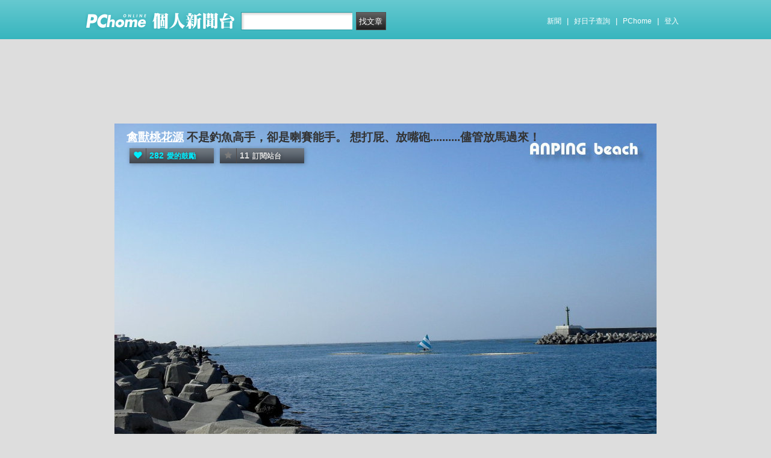

--- FILE ---
content_type: text/html; charset=UTF-8
request_url: https://mypaper.pchome.com.tw/jsutzuch/post/1381798055
body_size: 14253
content:
<!DOCTYPE html PUBLIC "-//W3C//DTD XHTML 1.0 Transitional//EN" "http://www.w3.org/TR/xhtml1/DTD/xhtml1-transitional.dtd">
<html>
<head>
<!-- Google Tag Manager -->
<script>(function(w,d,s,l,i){w[l]=w[l]||[];w[l].push({'gtm.start':
new Date().getTime(),event:'gtm.js'});var f=d.getElementsByTagName(s)[0],
j=d.createElement(s),dl=l!='dataLayer'?'&l='+l:'';j.async=true;j.src=
'https://www.googletagmanager.com/gtm.js?id='+i+dl;f.parentNode.insertBefore(j,f);
})(window,document,'script','dataLayer','GTM-TTXDX366');</script>
<!-- End Google Tag Manager -->
<script async src="https://pagead2.googlesyndication.com/pagead/js/adsbygoogle.js?client=ca-pub-1328697381140864" crossorigin="anonymous"></script>

<meta http-equiv="Content-Type" content="text/html; charset=utf-8"/>
<meta http-equiv="imagetoolbar" content="no"/>
<link rel="canonical" href="https://mypaper.pchome.com.tw/jsutzuch/post/1381798055">
<link rel="alternate" href="https://mypaper.m.pchome.com.tw/jsutzuch/post/1381798055">
        <meta name="author" content="祖哥">
        <meta name="description" content="不是釣魚高手，卻是喇賽能手。想打屁、放嘴砲..........儘管放馬過來！">
<meta name="keywords" content="包南部粽">
<link rel="image_src" href="https://mypaper.pchome.com.tw/show/article/jsutzuch/A1381798055">
<meta property="og:type"            content="article" />
<meta property="og:url"             content="https://mypaper.pchome.com.tw/jsutzuch/post/1381798055" />
<meta property="og:title"           content="20240602包南部粽＠禽獸桃花源｜PChome Online 個人新聞台" />
<meta property="og:description"    content="不是釣魚高手，卻是喇賽能手。想打屁、放嘴砲..........儘管放馬過來！" />
<meta property="og:locale" content="zh_TW">
<meta property="og:site_name" content="禽獸桃花源">
<meta property="og:image" content="https://mypaper.pchome.com.tw/show/article/jsutzuch/A1381798055" />
<meta itemprop="url" content="https://mypaper.pchome.com.tw/jsutzuch/post/1381798055">
<meta itemprop="name" content="20240602包南部粽＠禽獸桃花源｜PChome Online 個人新聞台">
<meta itemprop="不是釣魚高手，卻是喇賽能手。想打屁、放嘴砲..........儘管放馬過來！">
<meta itemprop="image" content="https://mypaper.pchome.com.tw/show/article/jsutzuch/A1381798055">
<link href="https://www.pchome.com.tw/favicon.ico" rel="shortcut icon">
<link rel="alternate" type="application/rss+xml" title="RSS 2.0" href="http://mypaper.pchome.com.tw/jsutzuch/rss">

<link href="/css/font.css?ver=202306121712" rel="stylesheet" type="text/css" />
<link href="/css/dig_style.css?ver=202306121712" rel="stylesheet" type="text/css" />
<link href="/css/bar_style_new.css?ver=202306121712" rel="stylesheet" type="text/css">
<link href="/css/station_topstyle.css?ver=202306121712" rel="stylesheet" type="text/css">
<link href="/css/MapViewSP.css?ver=202306121712" rel="stylesheet" type="text/css">
<link href="/css/blog.css?ver=202306121712&lid=P074&id=jsutzuch&NEW_STYLE_FLAG=N" rel="stylesheet" type="text/css" /><script language="javascript"  src="/js/imgresize.js?20211209"></script>
<script language="javascript" src="/js/prototype.js"></script>
<script type="text/javascript" src="/js/effects.js"></script>
<script type="text/javascript" src="/js/func.js"></script>
<script type="text/javascript" src="/js/header.js"></script>
<script language="javascript"  src="/js/station.js?ver=202306121712"></script><script type="text/javascript" src="/js/jquery-3.7.1.min.js"></script>
<script type="text/javascript" src="/js/jquery-custom.js"></script>
<script type="text/javascript">
jQuery.noConflict();
</script>
<script type="text/javascript" src="/js/sta_function_click.js"></script><title>20240602包南部粽＠禽獸桃花源｜PChome Online 個人新聞台</title>
<script language="JavaScript" src="/js/getPhotoLatLngG.js"></script>
<link href="/css/Modules.css" rel="stylesheet" type="text/css" />
<script type="text/javascript">
reply_last_aid ='';
reply_last_html ='';
// 版主確定回應
function get_adm_reply(_aid,_rid)
{
    if(reply_last_aid!='')
    {
        if(confirm("有修改回應尚未送出,確認放棄?"))
        {
            cancel_adm_reply(_rid);
        }
    }

    var _url = window.location.href;
    reply_rid_last = _rid;
    reply_last_html = jQuery('#adm_reply_' + _rid).html();

    //////////
    jQuery.ajax({
        type: 'POST',
        url: _url,
        data: { type:'content',aid:_aid,rid:_rid },
        //dataType: 'json',
        dataType: 'html',
        error: function(xhr) {
            alert('網路忙碌，請稍後再試。');
            //Pause_num =0;
            //console.log( "ff");
            //console.log( xhr);
        },
        success: function(info) {
            //console.log( info);
            //console.log( jQuery('#adm_reply_' + _rid).removeClass( "comments-reply brk_h" ).addClass( "hostreply op").html() );
                jQuery('#adm_reply_' + _rid).removeClass( "comments-reply brk_h" ).addClass( "hostreply op").html(info);
        }
    });
    //////////
}

function cancel_adm_reply(_rid)
{
    if(reply_last_html !='' )
    {
        jQuery('#adm_reply_' + _rid).html(reply_last_html);
    }
}
</script>

<style type="text/css">

.aticeofopt .gtrepot{ float:right; display:block; width:70px; line-height:28px; background:#d5d5d5; font-size:13px; text-align:center; border-radius:2px; margin:0 0 10px 0; cursor:pointer;}

.aticeofopt{ overflow:hidden;}
.aticeofopt .gtrepot:hover{ text-decoration:none;}
.atictag{ clear:both;overflow:hidden;}
.atictag a{ text-decoration:none; font-size:16px;}
.atictag i{ display:block; float:left; color:#e5e5e5; background:#636363; line-height:26px; padding:2px 5px; margin:3px 3px 0 0; font-style:normal;}
.atictag a:hover i{ background:#bbbbbb;}
.atictag a:hover i b{ color:#2a2a2a;}
</style>
<script type="text/javascript">
jQuery(document).ready(function() {
    jQuery('a').on( "click", function() {
        if(jQuery(this).data('item') != undefined)
        {
            event_category = jQuery(this).data('item');
        }else{
            event_category = 'a_tag_' + jQuery(this).text();
        }

        // GTM 自訂事件
        dataLayer.push({
            event: "user_click",
            click_site: "/station/post.htm",
            click_label: event_category
        });
    });

});
</script>
</head>
<body onDragStart="return false" oncontextmenu="return false" onSelectStart="return false" style="-moz-user-select:none"  onload="ImgResize.ResizeAction();">
<!-- Google Tag Manager (noscript) -->
<noscript><iframe src="https://www.googletagmanager.com/ns.html?id=GTM-TTXDX366"
height="0" width="0" style="display:none;visibility:hidden"></iframe></noscript>
<!-- End Google Tag Manager (noscript) --><div id="pop-adult18" href="/pop_adult18.htm"></div>

    <!--Happy Hour-->
    <script language="javascript">
    pad_width=1400;
    pad_height=160;
    pad_customerId="PFBC20190424002";
    pad_positionId="PFBP202111160003S";
    </script>
    <script id="pcadscript" language="javascript" src="https://kdpic.pchome.com.tw/img/js/xpcadshow.js"></script>
    <div class="container topad"></div><!-- 2013 new topbar start-->
<div class="topbar2013" style="-moz-box-shadow:none;-webkit-box-shadow:none;box-shadow:none;">
  <!-- topbar start -->
  <div class="topbar">
      <div class="logoarea"><a href="https://www.pchome.com.tw/?utm_source=portalindex&utm_medium=mypaper_menu_index_logo&utm_campaign=pchome_mypaper_pclogo"><img src="/img/pchomestocklogoL.png"></a><a href="/"><img src="/img/pchomestocklogoR.png"></a></div>
    <div class="searchbar">
      <form id="search_mypaper" name="search" method="get" action="/index/search_mypaper/">
      <input id="nh_search_txt" type="text" name="keyword" class="s_txtarea" value="">
      <input type="button" name="submit" value="找文章" class="s_submit2" onclick="location.href = '/index/search_mypaper/?keyword=' + encodeURIComponent(document.getElementById('nh_search_txt').value);">
      </form>
    </div>
            <!-- 2020-12-22 更新 -->
            <div class="memberlogin">
                <div>
                    <a class="linktexteng" href="https://news.pchome.com.tw/">新聞</a><span>|</span>
                    <a class="linktexteng" id="menu_eventURL" href="https://shopping.pchome.com.tw/"></a><span>|</span>
                    <a class="linktexteng" href="https://www.pchome.com.tw/?utm_source=portalindex&utm_medium=mypaper_menu_portal&utm_campaign=pchome_mypaper_indexmenu">PChome</a><span>|</span>
                    <script>
                      jQuery.ajax({
                          url: "https://apis.pchome.com.tw/tools/api/index.php/getEventdata/mypaper/event",
                          type: "GET",
                          dataType:"json"
                      })
                      .done(function (data) {
                          if (!jQuery.isEmptyObject(data)) {
                              jQuery("#menu_eventURL").attr("href", data.url);
                              jQuery("#menu_eventURL").text(data.name)
                          }
                          else{
                              console.log('getEventdata is empty');
                          }
                      })
                      .fail(function (jqXHR, textStatus) {
                          console.log('getEventdata fail');
                      });
                    </script>
                    <a class='user fun_click' href="https://member.pchome.com.tw/login.html?ref=http%3A%2F%2Fmypaper.pchome.com.tw%2Fjsutzuch%2Fpost%2F1381798055" data-tagname='pubpage_1'>登入</a>                </div>
            </div>
            <!-- end 2020-12-22 更新 -->
  </div>
  <!-- topbar end -->
  <!-- topbarnav start -->
<script type="text/javascript">
jQuery(document).ready(function(){
  jQuery("#search_mypaper").on("submit",function() {
    // GTM 自訂事件
    dataLayer.push({
      event: "user_click",
      click_site: "/station/post.htm",
      click_label: "mypaper keyword search: " + jQuery("#nh_search_txt").val()
    });
  });

  jQuery(".s_submit2").on("click",function() {
    // GTM 自訂事件
    dataLayer.push({
      event: "user_click",
      click_site: "/station/post.htm",
      click_label: "mypaper keyword search btn: " + jQuery("#nh_search_txt").val()
    });
  });
});
</script>
  <!-- topbarnav end -->
</div>
<!-- 2013 new topbar end-->
<center style="padding:10px">
</center>
<script type="text/javascript">
    jQuery(document).ready(function(){
    });
</script>
            <style>
            .mst_box {
                width: 100%;
                padding: 15px 0;
            }
            </style>

            <center>
            <div class="mst_box">
            
                <!--99-->
                <script language="javascript">
                pad_width=728;
                pad_height=90;
                pad_customerId="PFBC20190424002";
                pad_positionId="PFBP201907150011C";
                </script>
                <script id="pcadscript" language="javascript" src="https://kdpic.pchome.com.tw/img/js/xpcadshow.js"></script>
            
            </div>
            </center>
                <!--container1-->
    <div id="container1">
    <!--container2 start-->
        <div id="container2">
            <script language="javascript">
                jQuery("#mastheadhere").on("DOMNodeInserted DOMNodeRemoved",function(event)
                {
                    if(event.type == 'DOMNodeInserted')
                    {
                        jQuery("#mst_box").show();
                    }

                    if(event.type == 'DOMNodeRemoved')
                    {
                        jQuery("#mst_box").hide();
                    }
                    //alert(event.type);
                });

                function check_ad_init()
                {
                    var mst_box_DP = jQuery("#mst_box").css('display');

                    if(jQuery("#mastheadhere").length >0)
                    {
                        var mastheadhere_html_len = jQuery("#mastheadhere").html().length;
                        if(mastheadhere_html_len <1)
                        {
                            if( mst_box_DP!='none' )
                            {
                                jQuery("#mst_box").hide();
                            }
                        }
                    }
                }
                check_ad_init();
            </script>
            <!-- banner 開始-->
            
<style>

/*--------20131216 notice---------------------------------*/
.service1 .notice{position:relative}
.service1 .notice span{color:#FFF;position:absolute;right:-20px;top:-2px;padding:1px 5px;border-radius:15px;background-color:#FF3F3F;font-size: 11px;line-height:15px}
/* -----------------------------------------*/

#content-cato .lf{float:left;width:100px}
#content-cato .rf{font-size:12px;line-height:18px}
#content-cato .atit{font-size:15px;font-weight:bold;}
#content-cato .date{font-size:11px;color:#dfbd6c;}
#content-cato .pusblgr{ margin:0; padding:0; line-height:24px; display:block; height:24px;text-overflow: ellipsis;-o-text-overflow: ellipsis;white-space: nowrap; overflow:hidden; }
#content-cato .rsart{ position:absolute; bottom:10px; right:10px; width:70px;}

.histnavi{display:block;padding:10px 0px;margin:0px}
.histnavi li {display:inline;line-height:25px}
.histnavi li a{background:#dedede;margin:0px 3px;padding:10px;color:#000;text-decoration:none}
.histnavi li a:hover{background:#aeadad;color:#FFF}
.histnavi li.tgon{background:#fff;margin:0px 3px;padding:10px;color:#000;font-weight:bold}
.histnavi li.notice span{color:#FFF;position:absolute;right:-10px;padding:1px 5px;border-radius:15px;background-color:#FF3F3F;font-size: 11px;line-height:15px}
.histnavi li.notice{position:relative}

#ppage-title {height: auto;}

.pusblgr img{ float:left; margin:3px 5px 0 0;}
.pusblgr a{ font-weight:bold;}
    </style>
<div id="banner">
    <div id="pageheader">

        <h1>
            <a href="/jsutzuch" class="fun_click" data-tagname="blog_1">禽獸桃花源</a>
            <span class="description">不是釣魚高手，卻是喇賽能手。
想打屁、放嘴砲..........儘管放馬過來！</span>
    
                <script language="javascript" src="/js/panel.js"></script>
                <div class="likopt">
                    <i class="fun_click"><span class="ic-hart"></span><b>282</b>愛的鼓勵</i>
                    <i class="actv"><span class="ic-start"></span><b>11</b>訂閱站台</i>
                </div>
               </h1>    </div>
    <div id="description2">
        <div class="service">
            <div class="service1">
                <ul class="serviceList">
                    
                        <li class="flx1"><a href="/jsutzuch" class="fun_click" data-tagname="blog_9">首頁</a></li>
                        
                    <li class="flx1"><a href="/jsutzuch/newact/" class="fun_click" data-tagname="blog_19">活動</a></li>
                                        </ul>
            </div>
        </div>
    </div>
<!-- ssssssssssssssssss -->
</div>

<!--banner end-->            <!-- banner 結束-->

            <div id="main2">
                <!--AD 20111007-->
                                <!--AD 20111007-->
                <form name="ttimes" method="post">
                <div id="content">
                    <!--blog 開始-->
                    <div class="blog">
                        

                        <div class="date">
                            <div class="datediv">
                            
2024-06-07 09:32:31| 人氣1,662| 回應0
| <a href="/jsutzuch/post/1381797828">上一篇</a>
| <a href="/jsutzuch/post/1381811740">下一篇</a>
                            </div>
                        </div>
                                                     <!-- start of blogbody -->
                        <div class="blogbody">
                            <!-- start of blogbody2 -->
                            <div class="blogbody2">
                                <!-- start of articletext -->
                                <div class="articletext">
                        <a name="1381798055"></a>
                                    <h3 class="title brk_h">
20240602包南部粽
</h3>

                                                <div class="sharbtn">
                                                    <u class="recommend_on">推薦<span>
                                                    4
                                                    </span></u>
                                                    <u class="collect_on">收藏<span>
                                                    0
                                                    </span></u>
                                                    <u class="forward_on">轉貼<span>0</span></u>
                                                    <u onclick="add_mypage_subscribe('jsutzuch');"><span class="ic-start"></span>訂閱站台</u>
                                                    <a href="javascript:void((function(){ window.open('http://www.facebook.com/sharer/sharer.php?u=http://mypaper.pchome.com.tw/jsutzuch/post/1381798055') })());"><i class="shrfb ic-fb"></i></a>
                                                </div>

                                <script type="text/javascript">
                                var article_id =1381798055;

                                var filterResolve_1 = function() {
                                    var THAT = jQuery(this);
                                    THAT.find('span').text('1');
                                    THAT.addClass('on');

                                    setTimeout(function() {
                                        collect_add('jsutzuch','1381798055','')
                                    }, 1000);
                                };

                                var filterResolve_2 = function() {
                                    var THAT = jQuery(this);
                                    THAT.find('span').html('5');
                                    THAT.addClass('on');

                                    setTimeout(function() {
                                        recommend_add('jsutzuch','1381798055','')
                                    }, 1000);
                                };

                                jQuery( ".collect_on" ).on( "click", filterResolve_1 );
                                jQuery( ".recommend_on" ).on( "click", filterResolve_2 );
                                jQuery(document).ready(function() {
                                    jQuery(".forward_on").click(function() {
                                        document.location.href = 'https://member.pchome.com.tw/login.html?ref=http%3A%2F%2Fmypaper.pchome.com.tw%2Fjsutzuch%2Fpost%2F1381798055';
                                    });
                                    });
                                </script>

                                <div class="innertext brk_h" id="imageSection1">
                                        <!-- content S -->
                                        <p>
                                <p><span style="font-size: 14pt;"><strong><span style="font-family: arial, helvetica, sans-serif; background-color: #f7f7f7; color: #333333;">20240602包南部粽</span></strong></span></p>
<p style="line-height: 22.1px; color: #333333; font-family: 微軟正黑體, 'Microsoft JhengHei', Arial, Helvetica, sans-serif; font-size: 13px; background-color: #f7f7f7;"><span style="font-size: 14pt;"><strong><span style="font-family: arial, helvetica, sans-serif;"><img border="0" src="https://photox.pchome.com.tw/s19/jsutzuch/12/171756763831/" style="border: 0px; width: 478px; height: 261px;" /></span></strong></span></p>
<p style="line-height: 22.1px; color: #333333; font-family: 微軟正黑體, 'Microsoft JhengHei', Arial, Helvetica, sans-serif; font-size: 13px; background-color: #f7f7f7;"><span style="font-size: 14pt;"><strong><span style="font-family: arial, helvetica, sans-serif;">今年改辦南部粽..........</span></strong></span></p>
<p style="line-height: 22.1px; color: #333333; font-family: 微軟正黑體, 'Microsoft JhengHei', Arial, Helvetica, sans-serif; font-size: 13px; background-color: #f7f7f7;"><span style="font-size: 14pt;"><strong><span style="font-family: arial, helvetica, sans-serif;"><img border="0" src="https://photox.pchome.com.tw/s19/jsutzuch/12/171756764374/" style="border: 0px; width: 478px; height: 363px;" /></span></strong></span></p>
<p style="line-height: 22.1px; color: #333333; background-color: #f7f7f7;"><span style="font-size: 14pt;"><strong><span style="font-family: arial, helvetica, sans-serif;">內餡走傳統路線..........</span></strong></span></p>
<p style="line-height: 22.1px; color: #333333; font-family: 微軟正黑體, 'Microsoft JhengHei', Arial, Helvetica, sans-serif; font-size: 13px; background-color: #f7f7f7;"><span style="font-size: 14pt;"><strong><span style="font-family: arial, helvetica, sans-serif;"><img border="0" src="https://photox.pchome.com.tw/s19/jsutzuch/12/171756764824/" style="border: 0px; width: 478px; height: 392px;" /></span></strong></span></p>
<p style="line-height: 22.1px; color: #333333; background-color: #f7f7f7;"><span style="font-size: 14pt;"><strong><span style="font-family: arial, helvetica, sans-serif;">香菇泡軟蛋黃烘焙..........</span></strong></span></p>
<p style="line-height: 22.1px; color: #333333; font-family: 微軟正黑體, 'Microsoft JhengHei', Arial, Helvetica, sans-serif; font-size: 13px; background-color: #f7f7f7;"><span style="font-size: 14pt;"><strong><span style="font-family: arial, helvetica, sans-serif;"><img border="0" src="https://photox.pchome.com.tw/s19/jsutzuch/12/171756765565/" style="border: 0px; width: 478px; height: 377px;" /></span></strong></span></p>
<p style="line-height: 22.1px; color: #333333; font-family: 微軟正黑體, 'Microsoft JhengHei', Arial, Helvetica, sans-serif; font-size: 13px; background-color: #f7f7f7;"><span style="font-size: 14pt;"><strong><span style="font-family: arial, helvetica, sans-serif;">五花去皮先醃漬..........</span></strong></span></p>
<p style="line-height: 22.1px; color: #333333; font-family: 微軟正黑體, 'Microsoft JhengHei', Arial, Helvetica, sans-serif; font-size: 13px; background-color: #f7f7f7;"><span style="font-size: 14pt;"><strong><span style="font-family: arial, helvetica, sans-serif;"><img border="0" src="https://photox.pchome.com.tw/s19/jsutzuch/12/171756766082/" style="border: 0px; width: 478px; height: 663px;" /></span></strong></span></p>
<p style="line-height: 22.1px; color: #333333; background-color: #f7f7f7;"><span style="font-size: 14pt;"><strong><span style="font-family: arial, helvetica, sans-serif;">蝦米浸泡料酒..........</span></strong></span></p>
<p style="line-height: 22.1px; color: #333333; font-family: 微軟正黑體, 'Microsoft JhengHei', Arial, Helvetica, sans-serif; font-size: 13px; background-color: #f7f7f7;"><span style="font-size: 14pt;"><strong><span style="font-family: arial, helvetica, sans-serif;"><img border="0" src="https://photox.pchome.com.tw/s19/jsutzuch/12/171756766556/" style="border: 0px; width: 478px; height: 457px;" /></span></strong></span></p>
<p style="line-height: 22.1px; color: #333333; font-family: 微軟正黑體, 'Microsoft JhengHei', Arial, Helvetica, sans-serif; font-size: 13px; background-color: #f7f7f7;"><span style="font-size: 14pt;"><strong><span style="font-family: arial, helvetica, sans-serif;">粽葉先煮再刷..........</span></strong></span></p>
<p style="line-height: 22.1px; color: #333333; font-family: 微軟正黑體, 'Microsoft JhengHei', Arial, Helvetica, sans-serif; font-size: 13px; background-color: #f7f7f7;"><span style="font-size: 14pt;"><strong><span style="font-family: arial, helvetica, sans-serif;"><img border="0" src="https://photox.pchome.com.tw/s19/jsutzuch/12/171756767126/" style="border: 0px; width: 478px; height: 493px;" /></span></strong></span></p>
<p style="line-height: 22.1px; color: #333333; font-family: 微軟正黑體, 'Microsoft JhengHei', Arial, Helvetica, sans-serif; font-size: 13px; background-color: #f7f7f7;"><span style="font-size: 14pt;"><strong><span style="font-family: arial, helvetica, sans-serif;">蛋黃刷紹興烘烤..........</span></strong></span></p>
<p style="line-height: 22.1px; color: #333333; font-family: 微軟正黑體, 'Microsoft JhengHei', Arial, Helvetica, sans-serif; font-size: 13px; background-color: #f7f7f7;"><span style="font-size: 14pt;"><strong><span style="font-family: arial, helvetica, sans-serif;"><img border="0" src="https://photox.pchome.com.tw/s19/jsutzuch/12/171756767691/" style="border: 0px; width: 478px; height: 345px;" /></span></strong></span></p>
<p style="line-height: 22.1px; color: #333333; font-family: 微軟正黑體, 'Microsoft JhengHei', Arial, Helvetica, sans-serif; font-size: 13px; background-color: #f7f7f7;"><span style="font-size: 14pt;"><strong><span style="font-family: arial, helvetica, sans-serif;">各料整備完畢..........</span></strong></span></p>
<p style="line-height: 22.1px; color: #333333; font-family: 微軟正黑體, 'Microsoft JhengHei', Arial, Helvetica, sans-serif; font-size: 13px; background-color: #f7f7f7;"><span style="font-size: 14pt;"><strong><span style="font-family: arial, helvetica, sans-serif;"><img border="0" src="https://photox.pchome.com.tw/s19/jsutzuch/12/171756768340/" style="border: 0px; width: 478px; height: 463px;" /></span></strong></span></p>
<p style="line-height: 22.1px; color: #333333; font-family: 微軟正黑體, 'Microsoft JhengHei', Arial, Helvetica, sans-serif; font-size: 13px; background-color: #f7f7f7;"><span style="font-size: 14pt;"><strong><span style="font-family: arial, helvetica, sans-serif;">花生泡過夜再蒸...........</span></strong></span></p>
<p style="line-height: 22.1px; color: #333333; font-family: 微軟正黑體, 'Microsoft JhengHei', Arial, Helvetica, sans-serif; font-size: 13px; background-color: #f7f7f7;"><span style="font-size: 14pt;"><strong><span style="font-family: arial, helvetica, sans-serif;"><img border="0" src="https://photox.pchome.com.tw/s19/jsutzuch/12/171756768621/" style="border: 0px; width: 478px; height: 478px;" /></span></strong></span></p>
<p style="line-height: 22.1px; color: #333333; font-family: 微軟正黑體, 'Microsoft JhengHei', Arial, Helvetica, sans-serif; font-size: 13px; background-color: #f7f7f7;"><span style="font-size: 14pt;"><strong><span style="font-family: arial, helvetica, sans-serif;">熱鍋先煸油蔥酥...........</span></strong></span></p>
<p style="line-height: 22.1px; color: #333333; font-family: 微軟正黑體, 'Microsoft JhengHei', Arial, Helvetica, sans-serif; font-size: 13px; background-color: #f7f7f7;"><span style="font-size: 14pt;"><strong><span style="font-family: arial, helvetica, sans-serif;"><img border="0" src="https://photox.pchome.com.tw/s19/jsutzuch/12/171756768849/" style="border: 0px; width: 478px; height: 621px;" /></span></strong></span></p>
<p style="line-height: 22.1px; color: #333333; font-family: 微軟正黑體, 'Microsoft JhengHei', Arial, Helvetica, sans-serif; font-size: 13px; background-color: #f7f7f7;"><span style="font-size: 14pt;"><strong><span style="font-family: arial, helvetica, sans-serif;">蝦米瀝酒後入鍋..........</span></strong></span></p>
<p style="line-height: 22.1px; color: #333333; font-family: 微軟正黑體, 'Microsoft JhengHei', Arial, Helvetica, sans-serif; font-size: 13px; background-color: #f7f7f7;"><span style="font-size: 14pt;"><strong><span style="font-family: arial, helvetica, sans-serif;"><img border="0" src="https://photox.pchome.com.tw/s19/jsutzuch/12/171756769275/" style="border: 0px; width: 478px; height: 504px;" /></span></strong></span></p>
<p style="line-height: 22.1px; color: #333333; font-family: 微軟正黑體, 'Microsoft JhengHei', Arial, Helvetica, sans-serif; font-size: 13px; background-color: #f7f7f7;"><span style="font-size: 14pt;"><strong><span style="font-family: arial, helvetica, sans-serif;">再下魷魚絲拌炒..........</span></strong></span></p>
<p style="line-height: 22.1px; color: #333333; font-family: 微軟正黑體, 'Microsoft JhengHei', Arial, Helvetica, sans-serif; font-size: 13px; background-color: #f7f7f7;"><span style="font-size: 14pt;"><strong><span style="font-family: arial, helvetica, sans-serif;"><img border="0" src="https://photox.pchome.com.tw/s19/jsutzuch/12/171756769574/" style="border: 0px; width: 478px; height: 471px;" /></span></strong></span></p>
<p style="line-height: 22.1px; color: #333333; font-family: 微軟正黑體, 'Microsoft JhengHei', Arial, Helvetica, sans-serif; font-size: 13px; background-color: #f7f7f7;"><span style="font-size: 14pt;"><strong><span style="font-family: arial, helvetica, sans-serif;">以素蠔油調味..........</span></strong></span></p>
<p style="line-height: 22.1px; color: #333333; font-family: 微軟正黑體, 'Microsoft JhengHei', Arial, Helvetica, sans-serif; font-size: 13px; background-color: #f7f7f7;"><span style="font-size: 14pt;"><strong><span style="font-family: arial, helvetica, sans-serif;"><img border="0" src="https://photox.pchome.com.tw/s19/jsutzuch/12/171756770050/" style="border: 0px; width: 478px; height: 615px;" /></span></strong></span></p>
<p style="line-height: 22.1px; color: #333333; font-family: 微軟正黑體, 'Microsoft JhengHei', Arial, Helvetica, sans-serif; font-size: 13px; background-color: #f7f7f7;"><span style="font-size: 14pt;"><strong><span style="font-family: arial, helvetica, sans-serif;">加適量糖綜合口感..........</span></strong></span></p>
<p style="line-height: 22.1px; color: #333333; font-family: 微軟正黑體, 'Microsoft JhengHei', Arial, Helvetica, sans-serif; font-size: 13px; background-color: #f7f7f7;"><span style="font-size: 14pt;"><strong><span style="font-family: arial, helvetica, sans-serif;"><img border="0" src="https://photox.pchome.com.tw/s19/jsutzuch/12/171756770568/" style="border: 0px; width: 478px; height: 506px;" /></span></strong></span></p>
<p style="line-height: 22.1px; color: #333333; font-family: 微軟正黑體, 'Microsoft JhengHei', Arial, Helvetica, sans-serif; font-size: 13px; background-color: #f7f7f7;"><span style="font-size: 14pt;"><strong><span style="font-family: arial, helvetica, sans-serif;">白胡椒粉壓制海腥..........</span></strong></span></p>
<p style="line-height: 22.1px; color: #333333; font-family: 微軟正黑體, 'Microsoft JhengHei', Arial, Helvetica, sans-serif; font-size: 13px; background-color: #f7f7f7;"><span style="font-size: 14pt;"><strong><span style="font-family: arial, helvetica, sans-serif;"><img border="0" src="https://photox.pchome.com.tw/s19/jsutzuch/12/171756770891/" style="border: 0px; width: 478px; height: 503px;" /></span></strong></span></p>
<p style="line-height: 22.1px; color: #333333; font-family: 微軟正黑體, 'Microsoft JhengHei', Arial, Helvetica, sans-serif; font-size: 13px; background-color: #f7f7f7;"><span style="font-size: 14pt;"><strong><span style="font-family: arial, helvetica, sans-serif;">醃過夜的五香肉..........</span></strong></span></p>
<p style="line-height: 22.1px; color: #333333; font-family: 微軟正黑體, 'Microsoft JhengHei', Arial, Helvetica, sans-serif; font-size: 13px; background-color: #f7f7f7;"><span style="font-size: 14pt;"><strong><span style="font-family: arial, helvetica, sans-serif;"><img border="0" src="https://photox.pchome.com.tw/s19/jsutzuch/12/171756771372/" style="border: 0px; width: 478px; height: 485px;" /></span></strong></span></p>
<p style="line-height: 22.1px; color: #333333; background-color: #f7f7f7;"><span style="font-size: 14pt;"><strong><span style="font-family: arial, helvetica, sans-serif;">炒至略帶焦香.........</span></strong></span></p>
<p style="line-height: 22.1px; color: #333333; font-family: 微軟正黑體, 'Microsoft JhengHei', Arial, Helvetica, sans-serif; font-size: 13px; background-color: #f7f7f7;"><span style="font-size: 14pt;"><strong><span style="font-family: arial, helvetica, sans-serif;"><img border="0" src="https://photox.pchome.com.tw/s19/jsutzuch/12/171756771669/" style="border: 0px; width: 478px; height: 501px;" /></span></strong></span></p>
<p style="line-height: 22.1px; color: #333333; font-family: 微軟正黑體, 'Microsoft JhengHei', Arial, Helvetica, sans-serif; font-size: 13px; background-color: #f7f7f7;"><span style="font-size: 14pt;"><strong><span style="font-family: arial, helvetica, sans-serif;">用香菇水燉肉..........</span></strong></span></p>
<p style="line-height: 22.1px; color: #333333; font-family: 微軟正黑體, 'Microsoft JhengHei', Arial, Helvetica, sans-serif; font-size: 13px; background-color: #f7f7f7;"><span style="font-size: 14pt;"><strong><span style="font-family: arial, helvetica, sans-serif;"><img border="0" src="https://photox.pchome.com.tw/s19/jsutzuch/12/171756771943/" style="border: 0px; width: 478px; height: 530px;" /></span></strong></span></p>
<p style="line-height: 22.1px; color: #333333; font-family: 微軟正黑體, 'Microsoft JhengHei', Arial, Helvetica, sans-serif; font-size: 13px; background-color: #f7f7f7;"><span style="font-size: 14pt;"><strong><span style="font-family: arial, helvetica, sans-serif;">加入泡過蝦米的料酒..........</span></strong></span></p>
<p style="line-height: 22.1px; color: #333333; font-family: 微軟正黑體, 'Microsoft JhengHei', Arial, Helvetica, sans-serif; font-size: 13px; background-color: #f7f7f7;"><span style="font-size: 14pt;"><strong><span style="font-family: arial, helvetica, sans-serif;"><img border="0" src="https://photox.pchome.com.tw/s19/jsutzuch/12/171756772541/" style="border: 0px; width: 478px; height: 459px;" /></span></strong></span></p>
<p style="line-height: 22.1px; color: #333333; background-color: #f7f7f7;"><span style="font-size: 14pt;"><strong><span style="font-family: arial, helvetica, sans-serif;">再補些許素蠔油..........</span></strong></span></p>
<p style="line-height: 22.1px; color: #333333; font-family: 微軟正黑體, 'Microsoft JhengHei', Arial, Helvetica, sans-serif; font-size: 13px; background-color: #f7f7f7;"><span style="font-size: 14pt;"><strong><span style="font-family: arial, helvetica, sans-serif;"><img border="0" src="https://photox.pchome.com.tw/s19/jsutzuch/12/171756773236/" style="border: 0px; width: 478px; height: 537px;" /></span></strong></span></p>
<p style="line-height: 22.1px; color: #333333; background-color: #f7f7f7;"><span style="font-size: 14pt;"><strong><span style="font-family: arial, helvetica, sans-serif;">還有適量冰糖..........</span></strong></span></p>
<p style="line-height: 22.1px; color: #333333; font-family: 微軟正黑體, 'Microsoft JhengHei', Arial, Helvetica, sans-serif; font-size: 13px; background-color: #f7f7f7;"><span style="font-size: 14pt;"><strong><span style="font-family: arial, helvetica, sans-serif;"><img border="0" src="https://photox.pchome.com.tw/s19/jsutzuch/12/171756773551/" style="border: 0px; width: 478px; height: 537px;" /></span></strong></span></p>
<p style="line-height: 22.1px; color: #333333; background-color: #f7f7f7;"><span style="font-size: 14pt;"><strong><span style="font-family: arial, helvetica, sans-serif;">入香菇吸收滷汁..........</span></strong></span></p>
<p style="line-height: 22.1px; color: #333333; font-family: 微軟正黑體, 'Microsoft JhengHei', Arial, Helvetica, sans-serif; font-size: 13px; background-color: #f7f7f7;"><span style="font-size: 14pt;"><strong><span style="font-family: arial, helvetica, sans-serif;"><img border="0" src="https://photox.pchome.com.tw/s19/jsutzuch/12/171756774245/" style="border: 0px; width: 478px; height: 476px;" /></span></strong></span></p>
<p style="line-height: 22.1px; color: #333333; font-family: 微軟正黑體, 'Microsoft JhengHei', Arial, Helvetica, sans-serif; font-size: 13px; background-color: #f7f7f7;"><span style="font-size: 14pt;"><strong><span style="font-family: arial, helvetica, sans-serif;">補白胡椒粉增添風味...........</span></strong></span></p>
<p style="line-height: 22.1px; color: #333333; font-family: 微軟正黑體, 'Microsoft JhengHei', Arial, Helvetica, sans-serif; font-size: 13px; background-color: #f7f7f7;"><span style="font-size: 14pt;"><strong><span style="font-family: arial, helvetica, sans-serif;"><img border="0" src="https://photox.pchome.com.tw/s19/jsutzuch/12/171756774862/" style="border: 0px; width: 478px; height: 538px;" /></span></strong></span></p>
<p style="line-height: 22.1px; color: #333333; font-family: 微軟正黑體, 'Microsoft JhengHei', Arial, Helvetica, sans-serif; font-size: 13px; background-color: #f7f7f7;"><span style="font-size: 14pt;"><strong><span style="font-family: arial, helvetica, sans-serif;">栗子也來過過滷汁...........</span></strong></span></p>
<p style="line-height: 22.1px; color: #333333; font-family: 微軟正黑體, 'Microsoft JhengHei', Arial, Helvetica, sans-serif; font-size: 13px; background-color: #f7f7f7;"><span style="font-size: 14pt;"><strong><span style="font-family: arial, helvetica, sans-serif;"><img border="0" src="https://photox.pchome.com.tw/s19/jsutzuch/12/171756775519/" style="border: 0px; width: 478px; height: 590px;" /></span></strong></span></p>
<p style="line-height: 22.1px; color: #333333; font-family: 微軟正黑體, 'Microsoft JhengHei', Arial, Helvetica, sans-serif; font-size: 13px; background-color: #f7f7f7;"><span style="font-size: 14pt;"><strong><span style="font-family: arial, helvetica, sans-serif;">各餡料準備就緒..........</span></strong></span></p>
<p style="line-height: 22.1px; color: #333333; font-family: 微軟正黑體, 'Microsoft JhengHei', Arial, Helvetica, sans-serif; font-size: 13px; background-color: #f7f7f7;"><span style="font-size: 14pt;"><strong><span style="font-family: arial, helvetica, sans-serif;"><img border="0" src="https://photox.pchome.com.tw/s19/jsutzuch/12/171756776090/" style="border: 0px; width: 478px; height: 405px;" /></span></strong></span></p>
<p style="line-height: 22.1px; color: #333333; font-family: 微軟正黑體, 'Microsoft JhengHei', Arial, Helvetica, sans-serif; font-size: 13px; background-color: #f7f7f7;"><span style="font-size: 14pt;"><strong><span style="font-family: arial, helvetica, sans-serif;">內容豐富海陸兼有..........</span></strong></span></p>
<p style="line-height: 22.1px; color: #333333; font-family: 微軟正黑體, 'Microsoft JhengHei', Arial, Helvetica, sans-serif; font-size: 13px; background-color: #f7f7f7;"><span style="font-size: 14pt;"><strong><span style="font-family: arial, helvetica, sans-serif;"><img border="0" src="https://photox.pchome.com.tw/s19/jsutzuch/12/171756776577/" style="border: 0px; width: 478px; height: 753px;" /></span></strong></span></p>
<p style="line-height: 22.1px; color: #333333; font-family: 微軟正黑體, 'Microsoft JhengHei', Arial, Helvetica, sans-serif; font-size: 13px; background-color: #f7f7f7;"><span style="font-size: 14pt;"><strong><span style="font-family: arial, helvetica, sans-serif;">圓糯鹽水泡了整夜..........</span></strong></span></p>
<p style="line-height: 22.1px; color: #333333; font-family: 微軟正黑體, 'Microsoft JhengHei', Arial, Helvetica, sans-serif; font-size: 13px; background-color: #f7f7f7;"><span style="font-size: 14pt;"><strong><span style="font-family: arial, helvetica, sans-serif;"><img border="0" src="https://photox.pchome.com.tw/s19/jsutzuch/12/171756777053/" style="border: 0px; width: 478px; height: 223px;" /></span></strong></span></p>
<p style="line-height: 22.1px; color: #333333; font-family: 微軟正黑體, 'Microsoft JhengHei', Arial, Helvetica, sans-serif; font-size: 13px; background-color: #f7f7f7;"><span style="font-size: 14pt;"><strong><span style="font-family: arial, helvetica, sans-serif;">搭配鬆軟熟花生..........</span></strong></span></p>
<p style="line-height: 22.1px; color: #333333; font-family: 微軟正黑體, 'Microsoft JhengHei', Arial, Helvetica, sans-serif; font-size: 13px; background-color: #f7f7f7;"><span style="font-size: 14pt;"><strong><span style="font-family: arial, helvetica, sans-serif;"><img border="0" src="https://photox.pchome.com.tw/s19/jsutzuch/12/171756777513/" style="border: 0px; width: 478px; height: 236px;" /></span></strong></span></p>
<p style="line-height: 22.1px; color: #333333; font-family: 微軟正黑體, 'Microsoft JhengHei', Arial, Helvetica, sans-serif; font-size: 13px; background-color: #f7f7f7;"><span style="font-size: 14pt;"><strong><span style="font-family: arial, helvetica, sans-serif;">整隊完畢蓄勢待發..........</span></strong></span></p>
<p style="line-height: 22.1px; color: #333333; font-family: 微軟正黑體, 'Microsoft JhengHei', Arial, Helvetica, sans-serif; font-size: 13px; background-color: #f7f7f7;"><span style="font-size: 14pt;"><strong><span style="font-family: arial, helvetica, sans-serif;"><img border="0" src="https://photox.pchome.com.tw/s19/jsutzuch/12/171756777949/" style="border: 0px; width: 478px; height: 264px;" /></span></strong></span></p>
<p style="line-height: 22.1px; color: #333333; font-family: 微軟正黑體, 'Microsoft JhengHei', Arial, Helvetica, sans-serif; font-size: 13px; background-color: #f7f7f7;"><span style="font-size: 14pt;"><strong><span style="font-family: arial, helvetica, sans-serif;">粽葉現刷現包..........</span></strong></span></p>
<p style="line-height: 22.1px; color: #333333; font-family: 微軟正黑體, 'Microsoft JhengHei', Arial, Helvetica, sans-serif; font-size: 13px; background-color: #f7f7f7;"><span style="font-size: 14pt;"><strong><span style="font-family: arial, helvetica, sans-serif;"><img border="0" src="https://photox.pchome.com.tw/s19/jsutzuch/12/171756778115/" style="border: 0px; width: 478px; height: 731px;" /></span></strong></span></p>
<p style="line-height: 22.1px; color: #333333; background-color: #f7f7f7;"><span style="font-size: 14pt;"><strong><span style="font-family: arial, helvetica, sans-serif;">藉機培養傳人..........</span></strong></span></p>
<p style="line-height: 22.1px; color: #333333; font-family: 微軟正黑體, 'Microsoft JhengHei', Arial, Helvetica, sans-serif; font-size: 13px; background-color: #f7f7f7;"><span style="font-size: 14pt;"><strong><span style="font-family: arial, helvetica, sans-serif;"><img border="0" src="https://photox.pchome.com.tw/s19/jsutzuch/12/171756778544/" style="border: 0px; width: 478px; height: 435px;" /></span></strong></span></p>
<p style="line-height: 22.1px; color: #333333; background-color: #f7f7f7;"><span style="font-size: 14pt;"><strong><span style="font-family: arial, helvetica, sans-serif;">在較寬敞的客廳包粽子..........</span></strong></span></p>
<p style="line-height: 22.1px; color: #333333; font-family: 微軟正黑體, 'Microsoft JhengHei', Arial, Helvetica, sans-serif; font-size: 13px; background-color: #f7f7f7;"><span style="font-size: 14pt;"><strong><span style="font-family: arial, helvetica, sans-serif;"><img border="0" src="https://photox.pchome.com.tw/s19/jsutzuch/12/171756778991/" style="border: 0px; width: 478px; height: 397px;" /></span></strong></span></p>
<p style="line-height: 22.1px; color: #333333; font-family: 微軟正黑體, 'Microsoft JhengHei', Arial, Helvetica, sans-serif; font-size: 13px; background-color: #f7f7f7;"><span style="font-size: 14pt;"><strong><span style="font-family: arial, helvetica, sans-serif;">兩下功夫完成一紮...........</span></strong></span></p>
<p style="line-height: 22.1px; color: #333333; font-family: 微軟正黑體, 'Microsoft JhengHei', Arial, Helvetica, sans-serif; font-size: 13px; background-color: #f7f7f7;"><span style="font-size: 14pt;"><strong><span style="font-family: arial, helvetica, sans-serif;"><img border="0" src="https://photox.pchome.com.tw/s19/jsutzuch/12/171756779596/" style="border: 0px; width: 478px; height: 369px;" /></span></strong></span></p>
<p style="line-height: 22.1px; color: #333333; font-family: 微軟正黑體, 'Microsoft JhengHei', Arial, Helvetica, sans-serif; font-size: 13px; background-color: #f7f7f7;"><span style="font-size: 14pt;"><strong><span style="font-family: arial, helvetica, sans-serif;">手速漸入佳境..........</span></strong></span></p>
<p style="line-height: 22.1px; color: #333333; font-family: 微軟正黑體, 'Microsoft JhengHei', Arial, Helvetica, sans-serif; font-size: 13px; background-color: #f7f7f7;"><span style="font-size: 14pt;"><strong><span style="font-family: arial, helvetica, sans-serif;"><img border="0" src="https://photox.pchome.com.tw/s19/jsutzuch/12/171756780257/" style="border: 0px; width: 478px; height: 478px;" /></span></strong></span></p>
<p style="line-height: 22.1px; color: #333333; background-color: #f7f7f7;"><span style="font-size: 14pt;"><strong><span style="font-family: arial, helvetica, sans-serif;">產量逼近4紮...........</span></strong></span></p>
<p style="line-height: 22.1px; color: #333333; font-family: 微軟正黑體, 'Microsoft JhengHei', Arial, Helvetica, sans-serif; font-size: 13px; background-color: #f7f7f7;"><span style="font-size: 14pt;"><strong><span style="font-family: arial, helvetica, sans-serif;"><img border="0" src="https://photox.pchome.com.tw/s19/jsutzuch/12/171756780727/" style="border: 0px; width: 478px; height: 395px;" /></span></strong></span></p>
<p style="line-height: 22.1px; color: #333333; font-family: 微軟正黑體, 'Microsoft JhengHei', Arial, Helvetica, sans-serif; font-size: 13px; background-color: #f7f7f7;"><span style="font-size: 14pt;"><strong><span style="font-family: arial, helvetica, sans-serif;">夾帶素粽6顆敬神.........</span></strong></span></p>
<p style="line-height: 22.1px; color: #333333; font-family: 微軟正黑體, 'Microsoft JhengHei', Arial, Helvetica, sans-serif; font-size: 13px; background-color: #f7f7f7;"><span style="font-size: 14pt;"><strong><span style="font-family: arial, helvetica, sans-serif;"><img border="0" src="https://photox.pchome.com.tw/s19/jsutzuch/12/171756781059/" style="border: 0px; width: 478px; height: 497px;" /></span></strong></span></p>
<p style="line-height: 22.1px; color: #333333; font-family: 微軟正黑體, 'Microsoft JhengHei', Arial, Helvetica, sans-serif; font-size: 13px; background-color: #f7f7f7;"><span style="font-size: 14pt;"><strong><span style="font-family: arial, helvetica, sans-serif;">期待的試吃時間..........</span></strong></span></p>
<p style="line-height: 22.1px; color: #333333; font-family: 微軟正黑體, 'Microsoft JhengHei', Arial, Helvetica, sans-serif; font-size: 13px; background-color: #f7f7f7;"><span style="font-size: 14pt;"><strong><span style="font-family: arial, helvetica, sans-serif;"><img border="0" src="https://photox.pchome.com.tw/s19/jsutzuch/12/171756781492/" style="border: 0px; width: 478px; height: 465px;" /></span></strong></span></p>
<p style="line-height: 22.1px; color: #333333; font-family: 微軟正黑體, 'Microsoft JhengHei', Arial, Helvetica, sans-serif; font-size: 13px; background-color: #f7f7f7;"><span style="font-size: 14pt;"><strong><span style="font-family: arial, helvetica, sans-serif;">淋上傳統海山醬...........</span></strong></span></p>
<p style="line-height: 22.1px; color: #333333; font-family: 微軟正黑體, 'Microsoft JhengHei', Arial, Helvetica, sans-serif; font-size: 13px; background-color: #f7f7f7;"><span style="font-size: 14pt;"><strong><span style="font-family: arial, helvetica, sans-serif;"><img border="0" src="https://photox.pchome.com.tw/s19/jsutzuch/12/171756782150/" style="border: 0px; width: 478px; height: 354px;" /></span></strong></span></p>
<p style="line-height: 22.1px; color: #333333; background-color: #f7f7f7;"><span style="font-size: 14pt;"><strong><span style="font-family: arial, helvetica, sans-serif;">濃濃南部鄉村風味..........</span></strong></span></p>
<p style="line-height: 22.1px; color: #333333; font-family: 微軟正黑體, 'Microsoft JhengHei', Arial, Helvetica, sans-serif; font-size: 13px; background-color: #f7f7f7;"><span style="font-size: 14pt;"><strong><span style="font-family: arial, helvetica, sans-serif;"><img border="0" src="https://photox.pchome.com.tw/s19/jsutzuch/12/171756782496/" style="border: 0px; width: 478px; height: 284px;" /></span></strong></span></p>
<p style="line-height: 22.1px; color: #333333; font-family: 微軟正黑體, 'Microsoft JhengHei', Arial, Helvetica, sans-serif; font-size: 13px; background-color: #f7f7f7;"><span style="font-size: 14pt;"><strong><span style="font-family: arial, helvetica, sans-serif;">盡在廚工幸福之家...........</span></strong></span></p>
                                                        </p>
                                                        <!-- content E -->
                                
                                                        <p></p>
                                
                                    <div id="ArticleMapTitle" style="display:none;">文章定位：</div>
                                    <div id="ArticleMap" style=""></div>
                                
                                                    <div class="aticeofopt">
                                                        <u class="gtrepot">
                                                        <a href="http://faq.pchome.com.tw/accuse/accuse.html?c_nickname=mypaper&black_url=aHR0cDovL215cGFwZXIucGNob21lLmNvbS50dy9qc3V0enVjaC9wb3N0LzEzODE3OTgwNTU=&black_id=@pchome.com.tw" target ="_black">我要檢舉</a>
                                                        </u>
                                                        <div class="atictag"><a href="/jsutzuch/search/%E5%8C%85%E5%8D%97%E9%83%A8%E7%B2%BD/?search_fields=tag"><i>#<b>包南部粽</b></i></a>
                                                        </div>
                                                        <div class="sharbtn">
                                                            <a href="javascript:void((function(){ window.open('http://www.facebook.com/sharer/sharer.php?u=http://mypaper.pchome.com.tw/jsutzuch/post/1381798055') })());"><i class="shrfb ic-fb"></i></a>
                                                        </div>
                                                    </div>
                                                        
                                                    <div id="article_author">
                                                        台長：<a href="/jsutzuch/about">
                                        祖哥</a>
                                                    </div>
                                <!-- blbec2 START --><!-- blbec2 END -->
                                                    <div class="extnartbx">
                                                        <h3>您可能對以下文章有興趣</h3>
                                    
                                                        <div><a href="/jsutzuch/post/1376616031"><img src="/img/transparent.gif" width="90" height="90" border="0" style="background-image: url(/show/article/jsutzuch/S1376616031);background-position: center center; background-repeat:no-repeat;"><br/>20181124粉漿蛋餅
                                            </a>
                                        </div>
                                                        <div><a href="/jsutzuch/post/1376638531"><img src="/img/transparent.gif" width="90" height="90" border="0" style="background-image: url(/show/article/jsutzuch/S1376638531);background-position: center center; background-repeat:no-repeat;"><br/>20181129鹽水雙鴨
                                            </a>
                                        </div>
                                                        <div><a href="/jsutzuch/post/1381382007"><img src="/img/transparent.gif" width="90" height="90" border="0" style="background-image: url(/show/article/jsutzuch/S1381382007);background-position: center center; background-repeat:no-repeat;"><br/>20230423假日餐桌
                                            </a>
                                        </div>
                                                        <div><a href="/jsutzuch/post/1378931608"><img src="/img/transparent.gif" width="90" height="90" border="0" style="background-image: url(/show/article/jsutzuch/S1378931608);background-position: center center; background-repeat:no-repeat;"><br/>20190609日式豬排
                                            </a>
                                        </div>
                                                    </div>
                                    
                                                <!-- 熱門商品推薦 start -->
                                                <!-- 110_mypaper start -->
                                                <!-- 110_mypaper start -->
                                                <!-- 熱門商品推薦 END -->
                                <div class="extended">人氣(1,662) | 回應(0)| 推薦 (<span class="recmd_num">4</span>)| 收藏 (<span class="clct_num">0</span>)| <a href="/jsutzuch/forward/1381798055">轉寄</a><br />
                                      全站分類: <a href="/index/search/keyword=&sfield=1&catalog=190">興趣嗜好(收藏、園藝、棋奕、汽機車)</a> | 個人分類: <a href="/jsutzuch/category/5">家有美味</a> |<br>此分類下一篇:<a href="/jsutzuch/post/1381811740">20240531家常菜色</a><br>此分類上一篇:<a href="/jsutzuch/post/1381797407">20240505醃臘八蒜</a>                                        </div>
                                    </div>
                                    <!-- innertext end -->
                                </div>
                                <!-- end of articletext -->
                                <input type="hidden" name="mypaper_id" id="mypaper_id" value="jsutzuch">
                                <input type="hidden" name="aid"        id="aid"        value="1381798055">
                                <input type="hidden" name="single_aid" id="single_aid" value="1381798055">
                                <input type="hidden" name="act"        id="act"        value="">
                                                                <input type="hidden" name="mypaper_sid" id="mypaper_sid" value="">
                                <input type="hidden" name="from_side" id="from_side" value="station">
                                <input type="hidden" name="pubButton" id="pubButton" value="">
                                <a name="comments"></a>

                                <!--  start of total-comments-div -->
                                <div class="commentbx">
                                    <br>
                                    <div id="nvbar">
                                        <div class="tab_on" id="reply_list">
                                            <a href="javascript:reply_list();">回應(0)</a>
                                        </div>
                                        <div class="tab" id="recommend_list">
                                            <a href="javascript:recommend_list('jsutzuch','1381798055');">推薦(<span class="recmd_num">4</span>)</a>
                                        </div>
                                        <div class="tab" id="collect_list">
                                            <a href="javascript:collect_list('jsutzuch','1381798055');">收藏(<span class="clct_num">0</span>)</a>
                                        </div>
                                    </div>

                                    <div id="reply_list_data">
                                        
                                                <div class="comments-head">
                                                    <a href="#reply">我要回應</a>
                                                </div>
                                                                                        <div class="comments-linkcontrol"></div>
                                        <!-- loop start -->
                            <!-- loop end -->
                                                        <!-- 我要回應 -->
                <a name="reply"></a>

                        <!-- 我要回應 -->
                        <div class="comments-bottom">

                        </div>

                        <div class="comments-body">
                          <div id="comments-form">
                            <div class="tit"><label for="name_id">* 回應人：</label></div>
                            <div class="ip"><input type="text" size="50" id="nickname" name="nickname"  value="" /></div>
                          </div>

                          <div id="comments-form">
                            <div class="tit"><label for="email">E-mail：</label></div>
                            <div class="ip"><input type="text" size="50" id="email" name="email"  value="" /></div>
                          </div>
                          <input type="hidden" id="reply_status" name="reply_status" value="0" /><div id="comments-form">
                          <div class="tit">
                            <label for="url">悄悄話：</label>
                          </div>
                          <div style="text-align: left;">
                            <input type="radio" name="reply_status" value="0" checked="checked">是 (本台目前設定為強制悄悄話)
                          </div>
                        </div>
                          <div id="comments-form">
                            <div class="tit"><label for="text">回應內容：</label></div>
                            <div class="ip">
                              <textarea name="s_content" id="s_content"></textarea>
                            </div>
                          </div>

                          <div id="comments-form">
                            <div class="tit">* 請輸入識別碼：</div>

                            <center>
                              <div id="Gcode_Space"><input type="hidden" name="Auth_Code" id="Auth_Code" value="">
<input type="hidden" name="authRandcode" id="authRandcode" value="psTtuJ5SYse5CbJbs4xj4w=="/>
<input type="hidden" name="authAddr" id="authAddr" value="34.80.86.46" />
<table border="0" cellpadding="0" cellspacing="0">
<tr bgcolor="#FFFFFF">
<tr><td valign="top" nowrap="nowrap"><span class="t13">請輸入圖片中算式的結果(可能為0)&nbsp;</span>
<input type="text" name="authRandnum" id="authRandnum" size="20" /></td></tr>
</table><table>
<tr><td></td></tr>
<tr>
<td align="center" colspan="6">
<img src="https://gcode.pchome.com.tw/gs/image?rand=C5QvogRGM610jI6mAE%2F9lw%3D%3D" />
</td>
</tr>
</table>

                              </div>
                            </center>
                          </div>

                          <div id="comments-form">
                            <div class="tit">(有*為必填)</div>
                            <div class="ip"></div>
                          </div>

                          <div align="center">
                            <input  name="change_code_button" id="change_code_button" type="button" value="換驗證碼" class="btn01" onClick="javascript:reset_gcode('Gcode_Space')">
                            <input type="button" id="set_reply" name="confirm" value="送出" class="btn01" onclick="javascript:reply();">
                            <input type="reset" name="go_prev" value="取消"  class="btn01">
                          </div>
                        </div>
                        <!-- 我要回應 -->
                                                                <!-- 我要回應 -->
                                    </div>

                                                                        <div id="recommend_list_data"></div>
                                                                        <div id="collect_list_data"></div>
                                </div>
                                <!--  end of total-comments-div -->

                            </div>
                            <!-- end of blogbody2 -->
                        </div>
                        <!-- end of blogbody -->


                    </div>
                    <!--blog end-->
                </div>
                </form>
                <!--content end-->
                <!-- 兩旁資料 開始  (links開始) -->
            <script type="text/javascript">
function frd_list(_obj_id,_show_flag)
{
    if(_show_flag=='show')
    {
     jQuery("#"+_obj_id).show();
    }else{
     jQuery("#"+_obj_id).hide();
    }
}

function Log2Gtag(_json_var)
{
    dataLayer.push({
      event: "show_sidebar",
      event_label: _json_var.event_category
    });
}
//Define jQuery Block
(function($) {
    //Define ready event
    $(function() {
        $('#friend_boxAdmboards').bind('mouseleave', function(e){
            jQuery("#friend_data_area").hide();
        });
    });
    //ready event Block End
})(jQuery);
//jQuery Block End
</script>
                <div id="links">
                    <!-- links2 開始 -->
                    <div id="links2">
                    <input type="button" value="台長登入" style="width:100%;height:30px;" onclick="location.href='https://member.pchome.com.tw/login.html?ref=http%3A%2F%2Fmypaper.pchome.com.tw%2Fjsutzuch%2Fpost%2F1381798055'">
                    <!-- sidebar2 S -->
                    <!-- 自介 開始 -->
                <div id="boxMySpace">
                    <div class="boxMySpace0">
                        <div class="sidetitle">自我介紹</div>
                    </div>
                    <div class="boxFolder1">
                        <div class="boxMySpace1">
                            <div class="side">
                                <div class="boxMySpaceImg">
                                    <a href="/jsutzuch/about" class="fun_click"  data-tagname="blog_26">
                                    <div>祖哥</div>
                                      <img src="/show/station/jsutzuch/" border="0" onError="this.src='/img/icon_head.gif'">
                                    </a>
                                </div>
                            </div>
                <input type="hidden" name="mypaper_id" id="mypaper_id" value="jsutzuch">
                <input type="hidden" name="friend_apply_status" id="friend_apply_status" value="">
                            <div class="boxMySpaceDis">
                                <span>老傢伙身上藏著大傢伙，沒事就帶著竿子去找小傢伙！</span>
                                <div class="mastsoclarea">
                                    
                                    
                                </div>
                                <!--mastsoclarea end-->
                                <div class="prsnav">
                                    <a href="/jsutzuch/about/" class="fun_click" data-tagname="blog_10">關於本站</a>
                                    <a href="/jsutzuch/guestbook/"  class="fun_click" data-tagname="blog_11">留言板</a>
                                    <a href="/jsutzuch/map/" class="fun_click" data-tagname="blog_14">地圖</a>
                                    <a href="javascript:add_apply('','jsutzuch');" class="fun_click" data-tagname="blog_2">加入好友</a>
                                </div>
                                
        <ul class="statnnubr">
          <li>愛的鼓勵：<span>282</span></li>
          <li>文章篇數：<span>1,029</span></li>
        </ul>
        
                            </div>
                        </div>
                    </div>
                </div>
                <!-- 自介 結束 -->
    
    <script language="JavaScript" type="text/JavaScript">Log2Gtag({"event_category":"intro"});</script>
    
    <script language="JavaScript" type="text/JavaScript">Log2Gtag({"event_category":"login_bar_jsutzuch"});</script>
    
                    <div id="friend_boxAdmboards">
                        <div class="oxAdmboards0">
                            <div class="sidetitle">好友列表</div>
                        </div>
                        <!-- mypage朋友列表 開始 -->
                        <div class="boxNewArticle1" onclick="javascript:mypage_friend_list_show('jsutzuch')">

                    <div class="flislt" id="flist">
                      <div class="flislttop2">
                        <span>好友的新聞台Blog</span>
                        <img src="/img/flibtn.gif">
                      </div>
                      <ul id="friend_data_area" style="display:none"></ul>
                    </div>

                        </div>
                        <input type="hidden" name="friend_apply_status" id="friend_apply_status" value="">
                        <!-- mypage朋友列表 結束 -->
                    </div>
        
    <script language="JavaScript" type="text/JavaScript">Log2Gtag({"event_category":"friend"});</script>
    
                    <div id="boxAdmboards">
                        <div class="oxAdmboards0">
                            <div class="sidetitle">站內搜尋</div>
                        </div>
                        <div class="boxNewArticle1">
                            <div class="side">
                                <div class="bsrch">
                                    <input type="text" class="btn02"
                                     onfocus="if (this.value =='請輸入關鍵字') {this.value=''}"onblur="if(this.value=='')this.value='請輸入關鍵字'"onmouseover="window.status='請輸入關鍵字';return true"onmouseout="window.status='請輸入關鍵字';return true"value="請輸入關鍵字"id="site_keyword1"name="site_keyword1"
                                    />
                                    <input type="button" name="Submit" value="搜尋" class="btn01" onclick="site_search(1);"/>
                                </div>
                                <div>
                                    <input name="search_field1" type="checkbox" value="title" checked/>標題
                                    <input name="search_field1" type="checkbox" value="content" checked/>內容
                                    <input name="search_field1" type="checkbox" value="tag" checked/>標籤
                                </div>
                            </div>
                        </div>
                    </div>
    
    <script language="JavaScript" type="text/JavaScript">Log2Gtag({"event_category":"search_bar"});</script>
    <center style="margin: 8px;">
                            <script language="javascript">
                            pad_width=160;
                            pad_height=240;
                            pad_customerId="PFBC20190424002";
                            pad_positionId="PFBP201910300006C";
                            </script>
                            <script id="pcadscript" language="javascript" src="https://kdpic.pchome.com.tw/img/js/xpcadshow.js"></script>

                            </center>
            <div id="boxNewArticle">
                <div class="boxNewArticle0">
                    <div class="sidetitle">最新文章</div>
                </div>
                <div class="boxNewArticle1">
                    <div class="side brk_h"><a href="/jsutzuch/post/1382749779">20260103元旦盃賽</a><br /><a href="/jsutzuch/post/1382749674">20260102五香烤鴨</a><br /><a href="/jsutzuch/post/1382749654">20260102烤三節翅</a><br /><a href="/jsutzuch/post/1382749635">20260102剝骨鵝肉</a><br /><a href="/jsutzuch/post/1382749626">20260102電烤地瓜</a><br /><a href="/jsutzuch/post/1382726917">20251228牧羽爭霸</a><br /><a href="/jsutzuch/post/1382726716">20251228重新振作</a><br /><a href="/jsutzuch/post/1382726610">20251221樂穎盃賽</a><br /><a href="/jsutzuch/post/1382707050">20251221冬至湯圓</a><br /><a href="/jsutzuch/post/1382706484">20251220親子聖誕</a><br />
                    </div>
                </div>
            </div>
    <script language="JavaScript" type="text/JavaScript">Log2Gtag({"event_category":"new_article"});</script>
    
            <div id="boxAdmboards">
                <div class="oxAdmboards0">
                    <div class="sidetitle">文章分類</div>
                </div>
                <div class="boxNewArticle1">
                    <div class="side brk_h"><a href="/jsutzuch/category/1">親子育兒(205)</a><a href="/jsutzuch/rss?cid=1"><img src="/img/icon_rss.gif"></a><br><a href="/jsutzuch/category/2">飛禽走獸(145)</a><a href="/jsutzuch/rss?cid=2"><img src="/img/icon_rss.gif"></a><br><a href="/jsutzuch/category/3">海上風雲(9)</a><a href="/jsutzuch/rss?cid=3"><img src="/img/icon_rss.gif"></a><br><a href="/jsutzuch/category/4">名器名物(58)</a><a href="/jsutzuch/rss?cid=4"><img src="/img/icon_rss.gif"></a><br><a href="/jsutzuch/category/5">家有美味(414)</a><a href="/jsutzuch/rss?cid=5"><img src="/img/icon_rss.gif"></a><br><a href="/jsutzuch/category/6">業務系列(19)</a><a href="/jsutzuch/rss?cid=6"><img src="/img/icon_rss.gif"></a><br><a href="/jsutzuch/category/7">羽球少年(136)</a><a href="/jsutzuch/rss?cid=7"><img src="/img/icon_rss.gif"></a><br><a href="/jsutzuch/category/8">海池肉林(21)</a><a href="/jsutzuch/rss?cid=8"><img src="/img/icon_rss.gif"></a><br><a href="/jsutzuch/category/9">心情日記(21)</a><a href="/jsutzuch/rss?cid=9"><img src="/img/icon_rss.gif"></a><br></div>
      </div>
    </div>
    
    <script language="JavaScript" type="text/JavaScript">Log2Gtag({"event_category":"article_category"});</script>
    
                    <div id="boxAdmboards">
                        <div class="oxAdmboards0">
                            <div class="sidetitle">最新回應</div>
                        </div>
                        <div class="boxNewArticle1">
                            <div class="side brk_h"><a href="/jsutzuch/post/1382749674/#1">20260102五香烤鴨</a>, (悄悄話)<br /><a href="/jsutzuch/post/1381885263/#1">20241208蒜味肉羹</a>, (悄悄話)<br /><a href="/jsutzuch/post/1381382007/#1">20230423假日餐桌</a>, (悄悄話)<br /><a href="/jsutzuch/post/1381396565/#1">20230510餐桌菜色</a>, (悄悄話)<br /><a href="/jsutzuch/post/1381332863/#1">20230122貢寮探釣</a>, (悄悄話)<br /><a href="/jsutzuch/post/1381353628/#1">20230312豆皮獅頭</a>, (悄悄話)<br /><a href="/jsutzuch/post/1381166241/#1">20220313溪釣野趣</a>, (悄悄話)<br /><a href="/jsutzuch/post/1380900526/#1">20220103來杯咖啡</a>, (悄悄話)<br /><a href="/jsutzuch/post/1380889075/#1">20211224來碗羹湯</a>, (悄悄話)<br /><a href="/jsutzuch/post/1380784527/#1">20210921坪林石嘈</a>, (悄悄話)<br />
                            </div>
                        </div>
                    </div>
    
    <script language="JavaScript" type="text/JavaScript">Log2Gtag({"event_category":"article_reply"});</script>
    
                    <!-- sidebar2 E -->
                    <center></center>                    </div>
                    <!-- links2 結束 -->
                    <!-- divThird 開始 -->
                    <div id="divThird">
                        <!-- divThird2 開始 -->
                        <div id="divThird2">
                        
    <div id="boxMySpace">
      <div class="boxMySpace0">
        <div class="sidetitle">站台人氣</div>
      </div>
      <div class="boxMySpace1">
        <div class="side">
          <ul class="popunubr">
            <li>累積人氣：<span>1,863,692</span></li>
            <li>當日人氣：<span>946</span></li>
          </ul>
        </div>
      </div>
    </div>
    <script language="JavaScript" type="text/JavaScript">Log2Gtag({"event_category":"pageview"});</script>
    
            <!-- 訂閱 開始-->
            <div id="boxFolder">
                <div class="oxAdmboards0">
                    <div class="sidetitle">訂閱本站</div>
                </div>
                <div class="boxNewArticle1">
                    <div class="side brk_h">
                        <div class="syndicate">
                            <i class="ic-rss"></i><a href="/jsutzuch/rss">RSS訂閱</a>
                            (<a target="_blank" href="http://faq.mypchome.com.tw/faq_solution.html?f_id=2&q_id=73&c_nickname=mypaper">如何使用RSS</a>)
                        </div>
                        <div class="syndicate">
                            <i class="ic-rss"></i><a href="/panel/pal_subscribe?sid=jsutzuch">加入訂閱</a>
                        </div>
                    </div>
                </div>
            </div>
    <!-- 訂閱 結束 -->
    <script language="JavaScript" type="text/JavaScript">Log2Gtag({"event_category":"rss"});</script>
    
                    <div id="boxAdmboards">
                        <div class="oxAdmboards0">
                            <div class="sidetitle">最新訪客列表</div>
                        </div>
                        <div class="boxNewArticle1">
                            <div class="side">
                            <a href="/youpost" target="_blank"><img src="/show/station/youpost" border="0" class="visit_img" alt="YouMan" title="YouMan"></a><a href="/sput2004" target="_blank"><img src="/show/station/sput2004" border="0" class="visit_img" alt="染" title="染"></a><a href="/shiyuqi1997" target="_blank"><img src="/show/station/shiyuqi1997" border="0" class="visit_img" alt="四驅大炮" title="四驅大炮"></a><a href="/ctot" target="_blank"><img src="/show/station/ctot" border="0" class="visit_img" alt="其石山人" title="其石山人"></a><a href="/lemonbear" target="_blank"><img src="/show/station/lemonbear" border="0" class="visit_img" alt="檸檬熊熊" title="檸檬熊熊"></a><a href="/goku040518" target="_blank"><img src="/show/station/goku040518" border="0" class="visit_img" alt="Shalott" title="Shalott"></a><a href="/32kitchen" target="_blank"><img src="/show/station/32kitchen" border="0" class="visit_img" alt="蘭姐" title="蘭姐"></a><a href="/mdintwn" target="_blank"><img src="/show/station/mdintwn" border="0" class="visit_img" alt="強森太太" title="強森太太"></a><a href="/leegod" target="_blank"><img src="/show/station/leegod" border="0" class="visit_img" alt="我" title="我"></a>
                </div>
                <br style="clear:both">
            </div>
        </div>
    
    <script language="JavaScript" type="text/JavaScript">Log2Gtag({"event_category":"visitor"});</script>
    <center></center>                        </div>
                        <!-- divThird2 結束 -->
                    </div>
                    <!-- divThird 結束 -->
            </div>


                <!-- 兩旁資料 結束 -->

            <!--links end-->
        </div>
        <!--main2 end-->
    </div>
    <!--container2 end-->
<!--瘋狂特賣 開始-->
<div style="height:8px"></div>
<center>
<aside>
<script type="text/javascript" src="//apis.pchome.com.tw/js/overlay_ad.js"></script></aside>

</center>
<div style="height:8px"></div>
<!--瘋狂特賣 結束-->

      <!--Go Top Starts-->
      <a href="javascript:void(0);" class="gotop"><span><i class="ic-arw1-t"></i>TOP</span></a>
      <!--Go Top end-->

    <div id="footer">
．<a href="http://4c.pchome.com.tw">廣告刊登</a>
．<a href="http://www.cpc.gov.tw" target="_blank">消費者保護</a>
．<a href="http://member.pchome.com.tw/child.html">兒童網路安全</a>
．<a href="https://corp.pchome.tw/">About PChome</a>
．<a href="https://corp.pchome.tw/hire">徵才</a> <br>
 網路家庭版權所有、轉載必究  Copyright&copy;
 PChome Online
    </div>
<script type="text/javascript" src="//apis.pchome.com.tw/js/idlead.js?v=202306121712"></script><div id = "oneadDPFDBTag"></div>
<script type="text/javascript">
var custom_call = function (params) {
      if (params.hasAd) {
        console.log('IB has ad')
      } else {
        console.log('IB ad empty')
      }
    }

var _ONEAD = {};
_ONEAD.pub = {};
_ONEAD.pub.slotobj = document.getElementById("oneadDPFDBTag"); 
_ONEAD.pub.slots = ["div-onead-ad"];
_ONEAD.pub.uid = "1000594";
_ONEAD.pub.player_mode_div = "div-onead-ad";
_ONEAD.pub.player_mode = "desktop-bottom";
_ONEAD.pub.google_view_click = "%%CLICK_URL_UNESC%%";
_ONEAD.pub.google_view_pixel = "";
_ONEAD.pub.queryAdCallback = custom_call
var ONEAD_pubs = ONEAD_pubs || [];
ONEAD_pubs.push(_ONEAD);
</script>
<script type="text/javascript" src = "https://ad-specs.guoshipartners.com/static/js/onead-lib.min.js"></script>
<!---->
<link type="text/css" rel="stylesheet" href="/fancybox/jquery.fancybox-1.3.4.css" />
<script src="/fancybox/jquery.fancybox-1.3.4.pack.js"></script>
<script src="/fancybox/jquery.fancybox-1.3.4_patch.js"></script>
<style>
.link_alert_title {text-align: center;font-size: 26px;    }
.link_alert_content {font-size: 16px;    }
.margin_set {font-size: 16px;    }

</style>
<script type="text/javascript">
jQuery("a").on('click', function(event) {
    var link_href = this.href;



    if( link_href.match(/^https?/) && !link_href.match(/https?:\/\/[\w]+.pchome.com.tw\//))
    {
        if(event.preventDefault){
            event.preventDefault();
        }else{
            event.returnValue = false;
            event.cancelBubble = true; //
        }

        /* Act on the event */
                jQuery.fancybox({
                  'margin'         : 0,
                  'padding'        : 0,
                  //'width'          : 650,
                  //'height'         : 320,
                  'width'          : 750,
                  //'height'         : 420,
                  'height'         : 530,
                  'type'           : 'iframe',
                  'scrolling'      : 'no',
                  //'autoScale'      : true,
                  'autoScale'      : false,
                  'showCloseButton': false,
                  'overlayOpacity' : .9,
                  'overlayColor'   : '#d4f1ff',
                  'href'           : '/leave_pchome.htm?target_link=' + escape(link_href)
              });


    }
});

//Define jQuery Block
(function($) {
        // hide #back-top first
        $(".gotop").hide();

        //Define ready event
        //
        // fade in #back-top
        $(function () {
                $(window).scroll(function () {
                        if ($(this).scrollTop() > 600) {
                                $('.gotop').fadeIn();
                        } else {
                                $('.gotop').fadeOut();
                        }
                });

                // scroll body to 0px on click
                $('.gotop').click(function () {
                        $('body,html').animate({
                                scrollTop: 0
                        }, 800);
                        return false;
                });
    });


    //ready event Block End
})(jQuery);
//jQuery Block End
</script>

<script async src="https://pagead2.googlesyndication.com/pagead/js/adsbygoogle.js?client=ca-pub-1328697381140864" crossorigin="anonymous"></script>
    <!--container1 end-->


<!--無敵霸-->
<script language="javascript">
pad_width=1400;
pad_height=190;
pad_customerId="PFBC20190424002";
pad_positionId="PFBP202104070001S";
</script>
<script id="pcadscript" language="javascript" src="https://kdpic.pchome.com.tw/img/js/xpcadshow.js"></script>

</body>
</html>
<!--PhotoMapSection-->
<div id="PhotoMap" style="position:absolute; left:0px; top:0px; z-index:3000;"></div>
<div id="WinInfoB" style="position:absolute; left:-1000px; top:0px; z-index:3050;">
    <div id="WinInfoBTop">
        <div id="WinInfoBTitleSection">
            <div id="WinInfoBBtn"></div>
        </div>
        <div id="WinInfoBTopShadow"></div>
    </div>
    <div id="WinInfoBMid">
        <div id="WinInfoBMain">
            <div id="RollingSection">
                <div id="BtnRollingL"></div>
                <div id="MapContentSection">
                    <div id="RollingMainSection"><img src="/img/transparent.gif" style="border:0px; width:90px; height:90px;"></div>
                    <img src="/img/transparent.gif" style="float:left; width:90px; height:90px; margin-right:5px;">
                    <span id="MapContentTxt"></span>
                    <span id="MapContentLink" class="WinInfoLinkOut">詳全文</span>
                </div>
                <div id="BtnRollingR"></div>
            </div>
            <div id="ImgTitleSection">
                <div id="ImgCounter"></div>
                <div id="ImgTitleSet"></div>
            </div>
            <div id="LatSection" class="LatLngInfo"></div>
            <div id="LngSection" class="LatLngInfo"></div>
        </div>
        <div id="WinInfoBMidShadow"></div>
    </div>
    <div id="WinInfoBBottom"></div>
    <div id="WinInfoBTR"></div>
</div>
<!--PhotoMapSection-->
<script type="text/javascript">

jQuery("#pop-adult18").fancybox({
    'showCloseButton'   : false,
    'autoDimensions'    : true,
    'hideOnOverlayClick': false,
    'overlayOpacity'    : 0.99,
    'padding'           : 0,
    'margin'            : 0,
    'overlayColor'      : '#000000',
});

jQuery(document).ready(function() {

});
</script>


--- FILE ---
content_type: text/html; charset=utf-8
request_url: https://www.google.com/recaptcha/api2/aframe
body_size: 264
content:
<!DOCTYPE HTML><html><head><meta http-equiv="content-type" content="text/html; charset=UTF-8"></head><body><script nonce="Ba8L6gsrph2F3KEo4lv_nA">/** Anti-fraud and anti-abuse applications only. See google.com/recaptcha */ try{var clients={'sodar':'https://pagead2.googlesyndication.com/pagead/sodar?'};window.addEventListener("message",function(a){try{if(a.source===window.parent){var b=JSON.parse(a.data);var c=clients[b['id']];if(c){var d=document.createElement('img');d.src=c+b['params']+'&rc='+(localStorage.getItem("rc::a")?sessionStorage.getItem("rc::b"):"");window.document.body.appendChild(d);sessionStorage.setItem("rc::e",parseInt(sessionStorage.getItem("rc::e")||0)+1);localStorage.setItem("rc::h",'1768282614152');}}}catch(b){}});window.parent.postMessage("_grecaptcha_ready", "*");}catch(b){}</script></body></html>